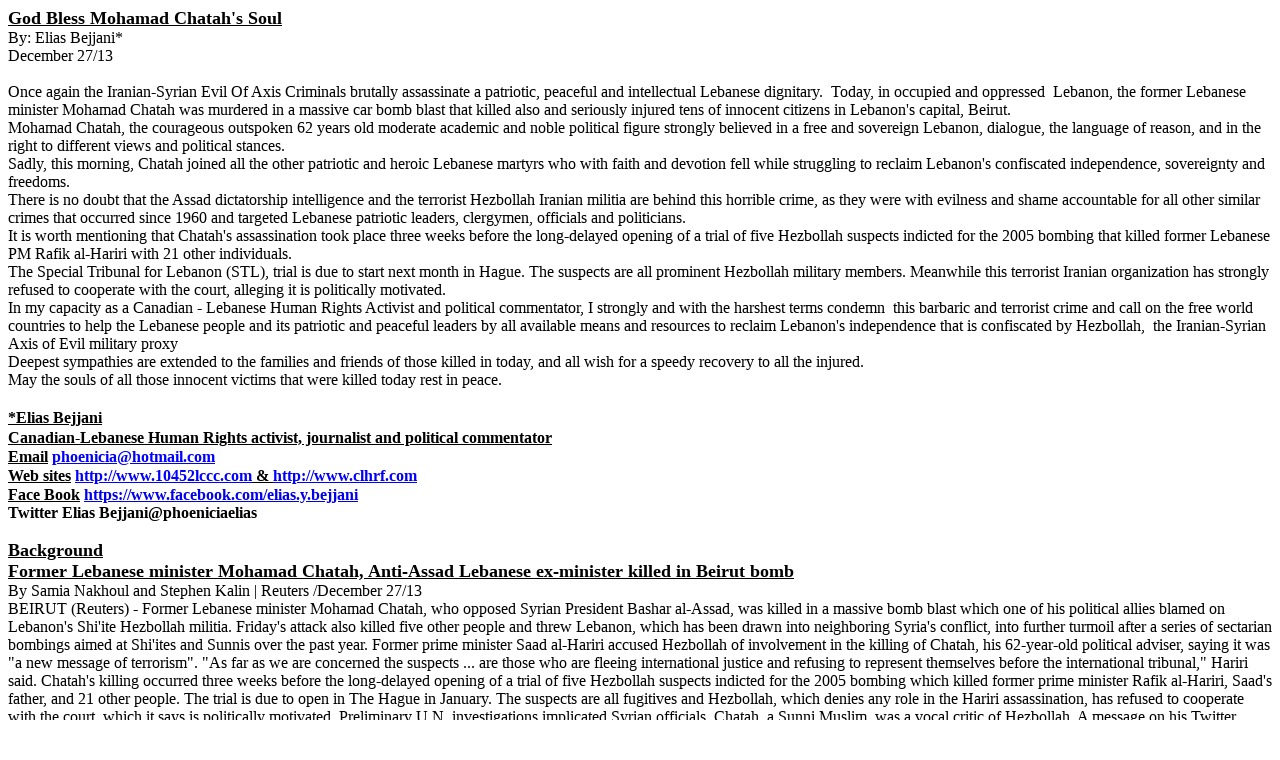

--- FILE ---
content_type: text/html
request_url: http://www.10452lccc.com/lccc%20releases/elias.chath%20release27.12.13.htm
body_size: 4774
content:
<html>

<head>
<meta http-equiv="Content-Language" content="en-us">
<meta http-equiv="Content-Type" content="text/html; charset=windows-1252">
<title>God Bless Mohamad Chatah</title>
<style>
<!--
p
	{margin-right:0cm;
	margin-left:0cm;
	font-size:12.0pt;
	font-family:"Times New Roman";
	}
 p.MsoNormal
	{mso-style-parent:"";
	margin-bottom:.0001pt;
	font-size:12.0pt;
	font-family:"Times New Roman";
	margin-left:0cm; margin-right:0cm; margin-top:0cm}

-->
</style>
</head>

<body>

<p class="MsoNormal"><u><font size="4"><b>God Bless </b></font><b>
<font size="4">Mohamad Chatah's Soul</font></b></u></p>
<p class="MsoNormal">By: Elias Bejjani*</p>
<p class="MsoNormal">December 27/13</p>
<p class="MsoNormal">&nbsp;</p>
<p class="MsoNormal">Once again the Iranian-Syrian Evil Of Axis Criminals 
brutally assassinate a patriotic, peaceful and intellectual Lebanese dignitary.&nbsp; 
Today, in occupied and oppressed&nbsp; Lebanon, the former Lebanese minister 
Mohamad Chatah was murdered in a massive car bomb blast that killed also and 
seriously injured tens of innocent citizens in Lebanon's capital, Beirut. </p>
<p class="MsoNormal">Mohamad Chatah, the courageous outspoken 62 years old 
moderate academic and noble political figure strongly believed in a free and 
sovereign Lebanon, dialogue, the language of reason, and in the right to 
different views and political stances. </p>
<p class="MsoNormal">Sadly, this morning, Chatah joined all the other patriotic 
and heroic Lebanese martyrs who with faith and devotion fell while struggling to 
reclaim Lebanon's confiscated independence, sovereignty and freedoms.&nbsp; </p>
<p class="MsoNormal">There is no doubt that the Assad dictatorship intelligence 
and the terrorist Hezbollah Iranian militia are behind this horrible crime, as 
they were with evilness and shame accountable for all other similar crimes that 
occurred since 1960 and targeted Lebanese patriotic leaders, clergymen, 
officials and politicians.</p>
<p class="MsoNormal">It is worth mentioning that Chatah's assassination took 
place three weeks before the long-delayed opening of a trial of five Hezbollah 
suspects indicted for the 2005 bombing that killed former Lebanese PM Rafik 
al-Hariri with 21 other individuals. </p>
<p class="MsoNormal">The Special Tribunal for Lebanon (STL), trial is due to 
start next month in Hague. The suspects are all prominent Hezbollah military 
members. Meanwhile this terrorist Iranian organization has strongly refused to 
cooperate with the court, alleging it is politically motivated.</p>
<p class="MsoNormal">In my capacity as a Canadian - Lebanese Human Rights Activist and political 
commentator, I strongly and with the harshest terms condemn&nbsp; this barbaric 
and terrorist crime and call on the free world countries to help the Lebanese 
people and its patriotic and peaceful leaders by all available means and 
resources to reclaim Lebanon's independence that is confiscated by Hezbollah,&nbsp; 
the Iranian-Syrian Axis of Evil military proxy</p>
<p class="MsoNormal">Deepest sympathies are extended to the families and friends 
of those killed in today, and all wish for a speedy recovery to all the injured.
<br>
May the souls of all those innocent victims that were killed today rest in 
peace.</p>
<p class="MsoNormal">&nbsp;</p>
<p class="MsoNormal"><b style="LINE-HEIGHT: 1.22em">
<u style="LINE-HEIGHT: 1.22em"><font size="3"><span style="line-height: 1.22em">
*Elias Bejjani</span></font><span style="LINE-HEIGHT: 1.22em; FONT-SIZE: 13.5pt"><br style="LINE-HEIGHT: 1.22em">
</span>Canadian-Lebanese Human Rights activist, journalist and political 
commentator <span style="LINE-HEIGHT: 1.22em; COLOR: rgb(68,68,68)">
<br style="LINE-HEIGHT: 1.22em">
</span>Email</u><span style="LINE-HEIGHT: 1.22em"> </span>
<span style="LINE-HEIGHT: 1.22em; COLOR: rgb(68,68,68)">
<a style="LINE-HEIGHT: 1.22em; FONT-FAMILY: arial,sans-serif; COLOR: blue; TEXT-DECORATION: underline" href="mailto:phoenicia@hotmail.com">
<font style="LINE-HEIGHT: 1.22em" face="Times New Roman">phoenicia@hotmail.com</font></a><u style="LINE-HEIGHT: 1.22em"><br style="LINE-HEIGHT: 1.22em">
</u></span><u style="LINE-HEIGHT: 1.22em">Web sites</u><span style="LINE-HEIGHT: 1.22em; COLOR: rgb(68,68,68)">
<a style="LINE-HEIGHT: 1.22em; FONT-FAMILY: arial,sans-serif; COLOR: blue; TEXT-DECORATION: underline" target="_blank" href="http://www.10452lccc.com/">
<font style="LINE-HEIGHT: 1.22em" face="Times New Roman">
http://www.10452lccc.com</font></a></span><u style="LINE-HEIGHT: 1.22em"> &amp; </u>
<span style="LINE-HEIGHT: 1.22em; COLOR: rgb(68,68,68)">
<a style="LINE-HEIGHT: 1.22em; FONT-FAMILY: arial,sans-serif; COLOR: blue; TEXT-DECORATION: underline" target="_blank" href="http://www.clhrf.com/">
<font style="LINE-HEIGHT: 1.22em" face="Times New Roman">http://www.clhrf.com</font></a><u style="LINE-HEIGHT: 1.22em"><br style="LINE-HEIGHT: 1.22em">
</u></span><u style="LINE-HEIGHT: 1.22em"><span style="LINE-HEIGHT: 1.22em">Face 
Book</span></u><span style="LINE-HEIGHT: 1.22em; COLOR: rgb(68,68,68)"> </span>
</b><b><a href="https://www.facebook.com/elias.y.bejjani">
https://www.facebook.com/elias.y.bejjani</a><br>
Twitter <span class="profile-field">Elias Bejjani@</span><span class="screen-name">phoeniciaelias</span>
</b></p>
<p class="MsoNormal">&nbsp;</p>
<p class="MsoNormal"><u><b><font size="4">Background</font></b></u></p>
<p class="MsoNormal"><b><u><font size="4">Former Lebanese minister Mohamad 
Chatah, Anti-Assad Lebanese ex-minister killed in Beirut bomb</font></u></b><br>
By Samia Nakhoul and Stephen Kalin | Reuters /December 27/13<br>
BEIRUT (Reuters) - Former Lebanese minister Mohamad Chatah, who opposed Syrian 
President Bashar al-Assad, was killed in a massive bomb blast which one of his 
political allies blamed on Lebanon's Shi'ite Hezbollah militia. Friday's attack 
also killed five other people and threw Lebanon, which has been drawn into 
neighboring Syria's conflict, into further turmoil after a series of sectarian 
bombings aimed at Shi'ites and Sunnis over the past year. Former prime minister 
Saad al-Hariri accused Hezbollah of involvement in the killing of Chatah, his 
62-year-old political adviser, saying it was &quot;a new message of terrorism&quot;. &quot;As 
far as we are concerned the suspects ... are those who are fleeing international 
justice and refusing to represent themselves before the international tribunal,&quot; 
Hariri said. Chatah's killing occurred three weeks before the long-delayed 
opening of a trial of five Hezbollah suspects indicted for the 2005 bombing 
which killed former prime minister Rafik al-Hariri, Saad's father, and 21 other 
people. The trial is due to open in The Hague in January. The suspects are all 
fugitives and Hezbollah, which denies any role in the Hariri assassination, has 
refused to cooperate with the court, which it says is politically motivated. 
Preliminary U.N. investigations implicated Syrian officials. Chatah, a Sunni 
Muslim, was a vocal critic of Hezbollah. A message on his Twitter account less 
than an hour before the blast accused the group of trying to take control of the 
country. &quot;Hezbollah is pressing hard to be granted similar powers in security 
and foreign policy matters that Syria exercised in Lebanon for 15 years,&quot; the 
tweet read. The conflict in Syria has polarized Lebanon and increased sectarian 
tensions. Hezbollah has sent fighters to Syria to fight alongside Assad, who is 
from the Alawite sect, a heterodox offshoot of Shi'ite Islam. Some of the Sunni 
Syrian rebel groups are linked to al Qaeda, which is also seeking to topple 
Assad. Former minister Marwan Hamadeh, who survived a car bomb in 2004, told Al 
Arabiya television: &quot;Hezbollah will not be able to rule Lebanon, no matter how 
much destruction it causes or blood it spills.&quot;<br>
CONDEMNATION<br>
Lebanese President Michel Suleiman and Prime Minister Najib Mikati and officials 
from across Lebanon's sectarian political divide condemned Chatah's killing. 
Mikati said the blast targeted &quot;a moderate academic and noble political figure 
who believed in dialogue, the language of reason and the right to different 
views&quot;. Hezbollah parliamentarian Ali Ammar described the explosion as a crime. 
&quot;We condemn this terrorist act,&quot; he told Hezbollah's Al Manar television. &quot;It is 
part of a terrorist wave which the region and Lebanon are witnessing&quot;. While 
Chatah had no political power base of his own, his international experience, 
diplomatic contacts and academic analysis made him a key member of Hariri's 
circle of advisers. An economist and a diplomat, he worked for the International 
Monetary Fund in Washington and served as Lebanon's ambassador to the United 
States. He was also minister of finance from July 2008 to November 2009, after 
which he worked as a foreign policy adviser to the younger Hariri. Sources at 
the explosion site said Chatah was on his way to attend a meeting at Hariri's 
headquarters when the explosion tore through his car. Hariri himself has stayed 
away from Lebanon for more than two years, fearing for his safety. A Reuters 
witness said Chatah's car was &quot;totally destroyed, it is a wreck.&quot; Chatah's 
identity card, torn and charred, was found at the scene. Iran, which backs 
Hezbollah, came under attack in Beirut last month. On November 19, two suicide 
bombings rocked the embassy compound, killing at least 25 people including an 
Iranian cultural attache. The sound of Friday's blast was heard across the city 
at around 9:40 a.m. (0740 GMT) and black smoke was seen rising in the chic 
downtown business and hotel district. It shattered glass in nearby apartment 
blocks and damaged cars, restaurants, coffee shops and offices. &quot;I heard a huge 
explosion and saw a ball of fire and palls of black smoke. We ran out of our 
offices to the streets,&quot; said Hassan Akkawi, who works in a finance company 
nearby. &quot;The explosion caught motorists driving in the morning rush hour here. 
There was terror and panic among residents. There was a big ball of fire and 
panic everywhere and then we learned that Chatah was the target,&quot; said Adel-Raouf 
Kneio.Much of Beirut went into lockdown following the explosion, with police 
blocking off roads across the city. After a series of explosions in the capital 
and in the northern city of Tripoli, the Lebanese army had stepped up security 
measures ahead of Christmas and New Year, fearing further attacks.<br>
FEAR AND PANIC<br>
The explosion shocked residents and emptied the streets in downtown Beirut, 
where people seeking a respite from recent turmoil had ventured out to enjoy the 
Christmas and New Year holiday period.<br>
&quot;I was on my way to open the store and then the explosion happened. For a while 
I was thinking, 'Am I still alive?' I didn't know what happened. I was just 
seeing the people running and holding their ears and eyes, and running,&quot; said 
Maya, manager of the Taten dress shop. The owner of a restaurant down the street 
from the blast site, whose windows were smashed, said: &quot;The damage to the glass 
is not the problem. People won't want to come here now. We were fully booked for 
the next five days.&quot; Workers at luxury dress shops next to the site, where the 
entire glass facade was destroyed, were sweeping up glass, picking up damaged 
mannequins and counting the damage to the luxury dresses. &quot;I consider all this 
terrorism, damaging the country and the people. What can we say more? God helps 
us, God help this country,&quot; said Lebanese citizen Jamal near the explosion 
scene.<br>
(Additional reporting by Mariam Karouny, Leila Bassam and Dominic Evans; Editing 
by Giles Elgood<br>
&nbsp;</p>

</body>

</html>
